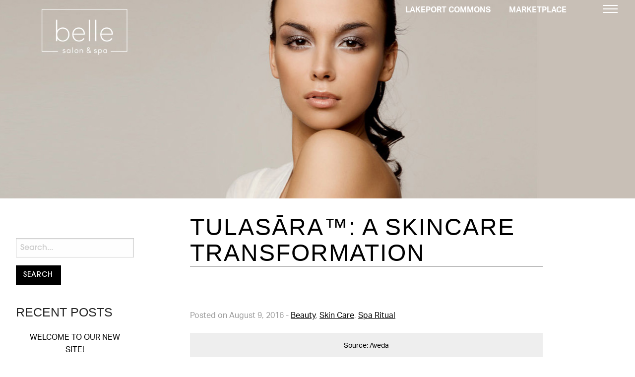

--- FILE ---
content_type: text/html; charset=UTF-8
request_url: https://bellesalonspa.com/2016/08/09/tulasara-skincare-transformation/
body_size: 13301
content:
<!doctype html>
<html class="no-js"  lang="en-US">

	<head>
		<meta charset="utf-8">
		<!-- Force IE to use the latest rendering engine available -->
		<meta http-equiv="X-UA-Compatible" content="IE=edge">
		
		<!-- Mobile Meta -->
		<meta name="viewport" content="width=device-width, initial-scale=1.0">
		<meta class="foundation-mq">
		
		<!-- see functions file -->
				<!-- <title> &raquo; Tulasāra™: a Skincare Transformation</title> -->

		<!-- If Site Icon isn't set in customizer -->
		
		<link rel="pingback" href="https://bellesalonspa.com/xmlrpc.php">

		<title>Tulasāra™: a Skincare Transformation - belle salon &amp; spa - Sioux City, IA</title>
	<style>img:is([sizes="auto" i], [sizes^="auto," i]) { contain-intrinsic-size: 3000px 1500px }</style>
	<meta name="description" content="Belle Salon and Spa, the best salon in Sioux City, IA is a full service Aveda salon. We provide the best salon and spa services in Sioux City, IA, including haircuts, custom Aveda color and more.">
<meta name="robots" content="index, follow, max-snippet:-1, max-image-preview:large, max-video-preview:-1">
<link rel="canonical" href="https://bellesalonspa.com/2016/08/09/tulasara-skincare-transformation/">
<meta property="og:url" content="https://bellesalonspa.com/2016/08/09/tulasara-skincare-transformation/">
<meta property="og:site_name" content="belle salon &amp; spa">
<meta property="og:locale" content="en_US">
<meta property="og:type" content="article">
<meta property="og:title" content="Tulasāra™: a Skincare Transformation - belle salon &amp; spa - Sioux City, IA">
<meta property="og:description" content="Belle Salon and Spa, the best salon in Sioux City, IA is a full service Aveda salon. We provide the best salon and spa services in Sioux City, IA, including haircuts, custom Aveda color and more.">
<meta property="og:image" content="https://bellesalonspa.com/wp-content/uploads/2020/12/og-belle.jpg">
<meta property="og:image:secure_url" content="https://bellesalonspa.com/wp-content/uploads/2020/12/og-belle.jpg">
<meta property="og:image:width" content="1200">
<meta property="og:image:height" content="630">
<meta property="fb:app_id" content="2554002221575087">
<meta name="twitter:card" content="summary">
<meta name="twitter:title" content="Tulasāra™: a Skincare Transformation - belle salon &amp; spa - Sioux City, IA">
<meta name="twitter:description" content="Belle Salon and Spa, the best salon in Sioux City, IA is a full service Aveda salon. We provide the best salon and spa services in Sioux City, IA, including haircuts, custom Aveda color and more.">
<link rel='dns-prefetch' href='//cdnjs.cloudflare.com' />
<link rel='dns-prefetch' href='//use.typekit.net' />
<link rel="alternate" type="application/rss+xml" title="belle salon &amp; spa &raquo; Feed" href="https://bellesalonspa.com/feed/" />
<link rel="alternate" type="application/rss+xml" title="belle salon &amp; spa &raquo; Comments Feed" href="https://bellesalonspa.com/comments/feed/" />
<link rel="alternate" type="application/rss+xml" title="belle salon &amp; spa &raquo; Tulasāra™: a Skincare Transformation Comments Feed" href="https://bellesalonspa.com/2016/08/09/tulasara-skincare-transformation/feed/" />
<link rel='stylesheet' id='sbi_styles-css' href='https://bellesalonspa.com/wp-content/plugins/instagram-feed-pro/css/sbi-styles.min.css?ver=6.3.21768793371' type='text/css' media='all' />
<link rel='stylesheet' id='wp-block-library-css' href='https://bellesalonspa.com/wp-includes/css/dist/block-library/style.min.css?ver=6.8.3' type='text/css' media='all' />
<style id='classic-theme-styles-inline-css' type='text/css'>
/*! This file is auto-generated */
.wp-block-button__link{color:#fff;background-color:#32373c;border-radius:9999px;box-shadow:none;text-decoration:none;padding:calc(.667em + 2px) calc(1.333em + 2px);font-size:1.125em}.wp-block-file__button{background:#32373c;color:#fff;text-decoration:none}
</style>
<style id='global-styles-inline-css' type='text/css'>
:root{--wp--preset--aspect-ratio--square: 1;--wp--preset--aspect-ratio--4-3: 4/3;--wp--preset--aspect-ratio--3-4: 3/4;--wp--preset--aspect-ratio--3-2: 3/2;--wp--preset--aspect-ratio--2-3: 2/3;--wp--preset--aspect-ratio--16-9: 16/9;--wp--preset--aspect-ratio--9-16: 9/16;--wp--preset--color--black: #000000;--wp--preset--color--cyan-bluish-gray: #abb8c3;--wp--preset--color--white: #ffffff;--wp--preset--color--pale-pink: #f78da7;--wp--preset--color--vivid-red: #cf2e2e;--wp--preset--color--luminous-vivid-orange: #ff6900;--wp--preset--color--luminous-vivid-amber: #fcb900;--wp--preset--color--light-green-cyan: #7bdcb5;--wp--preset--color--vivid-green-cyan: #00d084;--wp--preset--color--pale-cyan-blue: #8ed1fc;--wp--preset--color--vivid-cyan-blue: #0693e3;--wp--preset--color--vivid-purple: #9b51e0;--wp--preset--gradient--vivid-cyan-blue-to-vivid-purple: linear-gradient(135deg,rgba(6,147,227,1) 0%,rgb(155,81,224) 100%);--wp--preset--gradient--light-green-cyan-to-vivid-green-cyan: linear-gradient(135deg,rgb(122,220,180) 0%,rgb(0,208,130) 100%);--wp--preset--gradient--luminous-vivid-amber-to-luminous-vivid-orange: linear-gradient(135deg,rgba(252,185,0,1) 0%,rgba(255,105,0,1) 100%);--wp--preset--gradient--luminous-vivid-orange-to-vivid-red: linear-gradient(135deg,rgba(255,105,0,1) 0%,rgb(207,46,46) 100%);--wp--preset--gradient--very-light-gray-to-cyan-bluish-gray: linear-gradient(135deg,rgb(238,238,238) 0%,rgb(169,184,195) 100%);--wp--preset--gradient--cool-to-warm-spectrum: linear-gradient(135deg,rgb(74,234,220) 0%,rgb(151,120,209) 20%,rgb(207,42,186) 40%,rgb(238,44,130) 60%,rgb(251,105,98) 80%,rgb(254,248,76) 100%);--wp--preset--gradient--blush-light-purple: linear-gradient(135deg,rgb(255,206,236) 0%,rgb(152,150,240) 100%);--wp--preset--gradient--blush-bordeaux: linear-gradient(135deg,rgb(254,205,165) 0%,rgb(254,45,45) 50%,rgb(107,0,62) 100%);--wp--preset--gradient--luminous-dusk: linear-gradient(135deg,rgb(255,203,112) 0%,rgb(199,81,192) 50%,rgb(65,88,208) 100%);--wp--preset--gradient--pale-ocean: linear-gradient(135deg,rgb(255,245,203) 0%,rgb(182,227,212) 50%,rgb(51,167,181) 100%);--wp--preset--gradient--electric-grass: linear-gradient(135deg,rgb(202,248,128) 0%,rgb(113,206,126) 100%);--wp--preset--gradient--midnight: linear-gradient(135deg,rgb(2,3,129) 0%,rgb(40,116,252) 100%);--wp--preset--font-size--small: 13px;--wp--preset--font-size--medium: 20px;--wp--preset--font-size--large: 36px;--wp--preset--font-size--x-large: 42px;--wp--preset--spacing--20: 0.44rem;--wp--preset--spacing--30: 0.67rem;--wp--preset--spacing--40: 1rem;--wp--preset--spacing--50: 1.5rem;--wp--preset--spacing--60: 2.25rem;--wp--preset--spacing--70: 3.38rem;--wp--preset--spacing--80: 5.06rem;--wp--preset--shadow--natural: 6px 6px 9px rgba(0, 0, 0, 0.2);--wp--preset--shadow--deep: 12px 12px 50px rgba(0, 0, 0, 0.4);--wp--preset--shadow--sharp: 6px 6px 0px rgba(0, 0, 0, 0.2);--wp--preset--shadow--outlined: 6px 6px 0px -3px rgba(255, 255, 255, 1), 6px 6px rgba(0, 0, 0, 1);--wp--preset--shadow--crisp: 6px 6px 0px rgba(0, 0, 0, 1);}:where(.is-layout-flex){gap: 0.5em;}:where(.is-layout-grid){gap: 0.5em;}body .is-layout-flex{display: flex;}.is-layout-flex{flex-wrap: wrap;align-items: center;}.is-layout-flex > :is(*, div){margin: 0;}body .is-layout-grid{display: grid;}.is-layout-grid > :is(*, div){margin: 0;}:where(.wp-block-columns.is-layout-flex){gap: 2em;}:where(.wp-block-columns.is-layout-grid){gap: 2em;}:where(.wp-block-post-template.is-layout-flex){gap: 1.25em;}:where(.wp-block-post-template.is-layout-grid){gap: 1.25em;}.has-black-color{color: var(--wp--preset--color--black) !important;}.has-cyan-bluish-gray-color{color: var(--wp--preset--color--cyan-bluish-gray) !important;}.has-white-color{color: var(--wp--preset--color--white) !important;}.has-pale-pink-color{color: var(--wp--preset--color--pale-pink) !important;}.has-vivid-red-color{color: var(--wp--preset--color--vivid-red) !important;}.has-luminous-vivid-orange-color{color: var(--wp--preset--color--luminous-vivid-orange) !important;}.has-luminous-vivid-amber-color{color: var(--wp--preset--color--luminous-vivid-amber) !important;}.has-light-green-cyan-color{color: var(--wp--preset--color--light-green-cyan) !important;}.has-vivid-green-cyan-color{color: var(--wp--preset--color--vivid-green-cyan) !important;}.has-pale-cyan-blue-color{color: var(--wp--preset--color--pale-cyan-blue) !important;}.has-vivid-cyan-blue-color{color: var(--wp--preset--color--vivid-cyan-blue) !important;}.has-vivid-purple-color{color: var(--wp--preset--color--vivid-purple) !important;}.has-black-background-color{background-color: var(--wp--preset--color--black) !important;}.has-cyan-bluish-gray-background-color{background-color: var(--wp--preset--color--cyan-bluish-gray) !important;}.has-white-background-color{background-color: var(--wp--preset--color--white) !important;}.has-pale-pink-background-color{background-color: var(--wp--preset--color--pale-pink) !important;}.has-vivid-red-background-color{background-color: var(--wp--preset--color--vivid-red) !important;}.has-luminous-vivid-orange-background-color{background-color: var(--wp--preset--color--luminous-vivid-orange) !important;}.has-luminous-vivid-amber-background-color{background-color: var(--wp--preset--color--luminous-vivid-amber) !important;}.has-light-green-cyan-background-color{background-color: var(--wp--preset--color--light-green-cyan) !important;}.has-vivid-green-cyan-background-color{background-color: var(--wp--preset--color--vivid-green-cyan) !important;}.has-pale-cyan-blue-background-color{background-color: var(--wp--preset--color--pale-cyan-blue) !important;}.has-vivid-cyan-blue-background-color{background-color: var(--wp--preset--color--vivid-cyan-blue) !important;}.has-vivid-purple-background-color{background-color: var(--wp--preset--color--vivid-purple) !important;}.has-black-border-color{border-color: var(--wp--preset--color--black) !important;}.has-cyan-bluish-gray-border-color{border-color: var(--wp--preset--color--cyan-bluish-gray) !important;}.has-white-border-color{border-color: var(--wp--preset--color--white) !important;}.has-pale-pink-border-color{border-color: var(--wp--preset--color--pale-pink) !important;}.has-vivid-red-border-color{border-color: var(--wp--preset--color--vivid-red) !important;}.has-luminous-vivid-orange-border-color{border-color: var(--wp--preset--color--luminous-vivid-orange) !important;}.has-luminous-vivid-amber-border-color{border-color: var(--wp--preset--color--luminous-vivid-amber) !important;}.has-light-green-cyan-border-color{border-color: var(--wp--preset--color--light-green-cyan) !important;}.has-vivid-green-cyan-border-color{border-color: var(--wp--preset--color--vivid-green-cyan) !important;}.has-pale-cyan-blue-border-color{border-color: var(--wp--preset--color--pale-cyan-blue) !important;}.has-vivid-cyan-blue-border-color{border-color: var(--wp--preset--color--vivid-cyan-blue) !important;}.has-vivid-purple-border-color{border-color: var(--wp--preset--color--vivid-purple) !important;}.has-vivid-cyan-blue-to-vivid-purple-gradient-background{background: var(--wp--preset--gradient--vivid-cyan-blue-to-vivid-purple) !important;}.has-light-green-cyan-to-vivid-green-cyan-gradient-background{background: var(--wp--preset--gradient--light-green-cyan-to-vivid-green-cyan) !important;}.has-luminous-vivid-amber-to-luminous-vivid-orange-gradient-background{background: var(--wp--preset--gradient--luminous-vivid-amber-to-luminous-vivid-orange) !important;}.has-luminous-vivid-orange-to-vivid-red-gradient-background{background: var(--wp--preset--gradient--luminous-vivid-orange-to-vivid-red) !important;}.has-very-light-gray-to-cyan-bluish-gray-gradient-background{background: var(--wp--preset--gradient--very-light-gray-to-cyan-bluish-gray) !important;}.has-cool-to-warm-spectrum-gradient-background{background: var(--wp--preset--gradient--cool-to-warm-spectrum) !important;}.has-blush-light-purple-gradient-background{background: var(--wp--preset--gradient--blush-light-purple) !important;}.has-blush-bordeaux-gradient-background{background: var(--wp--preset--gradient--blush-bordeaux) !important;}.has-luminous-dusk-gradient-background{background: var(--wp--preset--gradient--luminous-dusk) !important;}.has-pale-ocean-gradient-background{background: var(--wp--preset--gradient--pale-ocean) !important;}.has-electric-grass-gradient-background{background: var(--wp--preset--gradient--electric-grass) !important;}.has-midnight-gradient-background{background: var(--wp--preset--gradient--midnight) !important;}.has-small-font-size{font-size: var(--wp--preset--font-size--small) !important;}.has-medium-font-size{font-size: var(--wp--preset--font-size--medium) !important;}.has-large-font-size{font-size: var(--wp--preset--font-size--large) !important;}.has-x-large-font-size{font-size: var(--wp--preset--font-size--x-large) !important;}
:where(.wp-block-post-template.is-layout-flex){gap: 1.25em;}:where(.wp-block-post-template.is-layout-grid){gap: 1.25em;}
:where(.wp-block-columns.is-layout-flex){gap: 2em;}:where(.wp-block-columns.is-layout-grid){gap: 2em;}
:root :where(.wp-block-pullquote){font-size: 1.5em;line-height: 1.6;}
</style>
<link rel='stylesheet' id='service-styles-css' href='https://bellesalonspa.com/wp-content/plugins/im-services/css/styles.css?ver=1.0' type='text/css' media='all' />
<link rel='stylesheet' id='imteam-css-css' href='https://bellesalonspa.com/wp-content/plugins/im-teampage/func/../assets/team.css?ver=6.8.3' type='text/css' media='all' />
<link rel='stylesheet' id='fancybox-css-css' href='https://bellesalonspa.com/wp-content/plugins/im-teampage/func/../assets/jquery.fancybox.min.css?ver=6.8.3' type='text/css' media='all' />
<link rel='stylesheet' id='parent-style-css' href='https://bellesalonspa.com/wp-content/themes/Imaginal-Master/assets/css/style.min.css?ver=6.8.3' type='text/css' media='all' />
<link rel='stylesheet' id='child-layout-css' href='https://bellesalonspa.com/wp-content/themes/Imaginal-Child-02/assets/css/style.min.css?ver=6.8.3' type='text/css' media='all' />
<link rel='stylesheet' id='child-style-css' href='https://bellesalonspa.com/wp-content/themes/Imaginal-Child-02/style.css?ver=1.01' type='text/css' media='all' />
<link rel='stylesheet' id='font-primary-css' href='https://use.typekit.net/rdv1iwe.css?ver=6.8.3' type='text/css' media='all' />
<link rel='stylesheet' id='font-h1h3-css' href='https://use.typekit.net/rdv1iwe.css?ver=6.8.3' type='text/css' media='all' />
<link rel='stylesheet' id='font-h2h4-css' href='https://use.typekit.net/rdv1iwe.css?ver=6.8.3' type='text/css' media='all' />
<link rel='stylesheet' id='theme-css-css' href='https://bellesalonspa.com/wp-content/themes/Imaginal-Master/assets/css/im-theme-styles.css' type='text/css' media='all' />
<link rel='stylesheet' id='wp-featherlight-css' href='https://bellesalonspa.com/wp-content/plugins/wp-featherlight/css/wp-featherlight.min.css?ver=1.3.4' type='text/css' media='all' />
<link rel='stylesheet' id='__EPYT__style-css' href='https://bellesalonspa.com/wp-content/plugins/youtube-embed-plus/styles/ytprefs.min.css?ver=14.2.4' type='text/css' media='all' />
<style id='__EPYT__style-inline-css' type='text/css'>

                .epyt-gallery-thumb {
                        width: 33.333%;
                }
                
</style>
<script type="text/javascript" src="https://bellesalonspa.com/wp-includes/js/jquery/jquery.min.js?ver=3.7.1" id="jquery-core-js"></script>
<script type="text/javascript" src="https://bellesalonspa.com/wp-includes/js/jquery/jquery-migrate.min.js?ver=3.4.1" id="jquery-migrate-js"></script>
<script type="text/javascript" id="__ytprefs__-js-extra">
/* <![CDATA[ */
var _EPYT_ = {"ajaxurl":"https:\/\/bellesalonspa.com\/wp-admin\/admin-ajax.php","security":"54aad22418","gallery_scrolloffset":"20","eppathtoscripts":"https:\/\/bellesalonspa.com\/wp-content\/plugins\/youtube-embed-plus\/scripts\/","eppath":"https:\/\/bellesalonspa.com\/wp-content\/plugins\/youtube-embed-plus\/","epresponsiveselector":"[\"iframe.__youtube_prefs__\",\"iframe[src*='youtube.com']\",\"iframe[src*='youtube-nocookie.com']\",\"iframe[data-ep-src*='youtube.com']\",\"iframe[data-ep-src*='youtube-nocookie.com']\",\"iframe[data-ep-gallerysrc*='youtube.com']\"]","epdovol":"1","version":"14.2.4","evselector":"iframe.__youtube_prefs__[src], iframe[src*=\"youtube.com\/embed\/\"], iframe[src*=\"youtube-nocookie.com\/embed\/\"]","ajax_compat":"","maxres_facade":"eager","ytapi_load":"light","pause_others":"","stopMobileBuffer":"1","facade_mode":"","not_live_on_channel":""};
/* ]]> */
</script>
<script type="text/javascript" src="https://bellesalonspa.com/wp-content/plugins/youtube-embed-plus/scripts/ytprefs.min.js?ver=14.2.4" id="__ytprefs__-js"></script>
<link rel="https://api.w.org/" href="https://bellesalonspa.com/wp-json/" /><link rel="alternate" title="JSON" type="application/json" href="https://bellesalonspa.com/wp-json/wp/v2/posts/3582" /><link rel='shortlink' href='https://bellesalonspa.com/?p=3582' />
<link rel="alternate" title="oEmbed (JSON)" type="application/json+oembed" href="https://bellesalonspa.com/wp-json/oembed/1.0/embed?url=https%3A%2F%2Fbellesalonspa.com%2F2016%2F08%2F09%2Ftulasara-skincare-transformation%2F" />
<link rel="alternate" title="oEmbed (XML)" type="text/xml+oembed" href="https://bellesalonspa.com/wp-json/oembed/1.0/embed?url=https%3A%2F%2Fbellesalonspa.com%2F2016%2F08%2F09%2Ftulasara-skincare-transformation%2F&#038;format=xml" />
<!-- This website uses the Ultimate Social Comments plugin v1.4.8 - https://wordpress.org/plugins/ultimate-facebook-comments/ -->
<meta property="fb:app_id" content="2554002221575087"/>
<style type="text/css">.fb-comments, .fb-comments span, .fb-comments span iframe[style] { min-width:100% !important; width:100% !important }</style>
<link rel="icon" href="https://bellesalonspa.com/wp-content/uploads/2020/10/cropped-favicon-32x32.png" sizes="32x32" />
<link rel="icon" href="https://bellesalonspa.com/wp-content/uploads/2020/10/cropped-favicon-192x192.png" sizes="192x192" />
<link rel="apple-touch-icon" href="https://bellesalonspa.com/wp-content/uploads/2020/10/cropped-favicon-180x180.png" />
<meta name="msapplication-TileImage" content="https://bellesalonspa.com/wp-content/uploads/2020/10/cropped-favicon-270x270.png" />

		<!-- FontAwesome -->
		<link href="https://maxcdn.bootstrapcdn.com/font-awesome/4.7.0/css/font-awesome.min.css" rel="stylesheet" integrity="sha384-wvfXpqpZZVQGK6TAh5PVlGOfQNHSoD2xbE+QkPxCAFlNEevoEH3Sl0sibVcOQVnN" crossorigin="anonymous">
       
		<!--custom css from ACF-->
       				<style></style>
				
		<!-- Global site tag (gtag.js) - Google Analytics -->
		<script async src="https://www.googletagmanager.com/gtag/js?id=UA-69073732-1"></script>
		<script>
			window.dataLayer = window.dataLayer || [];
			function gtag(){dataLayer.push(arguments);}
			gtag('js', new Date());

			gtag('config', 'UA-69073732-1');
		</script>
<link rel="stylesheet" href="https://use.typekit.net/tic5yfk.css">
	</head>

	<body data-rsssl=1 class="wp-singular post-template-default single single-post postid-3582 single-format-standard wp-theme-Imaginal-Master wp-child-theme-Imaginal-Child-02 wp-featherlight-captions">

		<div class="off-canvas-wrapper">
			<div class="off-canvas position-right" id="off-canvas" data-off-canvas data-position="right">
	<ul id="menu-primary-nav" class="vertical menu" data-accordion-menu><li id="menu-item-1528" class="menu-item menu-item-type-custom menu-item-object-custom menu-item-has-children menu-item-1528"><a href="https://bellesalonspa.com/locations/lakeport-commons/" title="Lakeport Commons  Location of Belle Salon &#038; Spa in Sioux City, IA">Lakeport Commons</a>
<ul class="vertical menu">
	<li id="menu-item-1241" class="menu-item menu-item-type-custom menu-item-object-custom menu-item-1241"><a href="https://bellesalonspa.com/locations/lakeport-commons/" title="Lakeport Commons Location of Belle Salon &#038; Spa in Sioux City, IA">Location</a></li>
	<li id="menu-item-1177" class="menu-item menu-item-type-post_type menu-item-object-page menu-item-1177"><a href="https://bellesalonspa.com/lakeport-commons/reviews/" title="Lakeport Commons Reviews  of Belle Salon &#038; Spa in Sioux City, IA			">Reviews</a></li>
	<li id="menu-item-1176" class="menu-item menu-item-type-post_type menu-item-object-page menu-item-1176"><a href="https://bellesalonspa.com/lakeport-commons/meet-the-team/" title="Lakeport Commons Meet the Team at Belle Salon &#038; Spa in Sioux City, IA">Meet the Team</a></li>
</ul>
</li>
<li id="menu-item-1529" class="menu-item menu-item-type-custom menu-item-object-custom menu-item-has-children menu-item-1529"><a href="https://bellesalonspa.com/locations/marketplace/" title="Marketplace Location of Belle Salon &#038; Spa in Sioux City, IA">Marketplace</a>
<ul class="vertical menu">
	<li id="menu-item-1247" class="menu-item menu-item-type-custom menu-item-object-custom menu-item-1247"><a href="https://bellesalonspa.com/locations/marketplace/" title="Marketplace Location of Belle Salon &#038; Spa in Sioux City, IA">Location</a></li>
	<li id="menu-item-1244" class="menu-item menu-item-type-post_type menu-item-object-page menu-item-1244"><a href="https://bellesalonspa.com/marketplace/reviews/" title="Marketplace Reviews of Belle Salon &#038; Spa in Sioux City, IA">Reviews</a></li>
	<li id="menu-item-1245" class="menu-item menu-item-type-post_type menu-item-object-page menu-item-1245"><a href="https://bellesalonspa.com/marketplace/meet-the-team/" title="Marketplace Meet the Team at Belle Salon &#038; Spa in Sioux City, IA">Meet the Team</a></li>
</ul>
</li>
<li id="menu-item-1180" class="hide-nav menu-item menu-item-type-post_type menu-item-object-page menu-item-has-children menu-item-1180"><a href="https://bellesalonspa.com/services/salon/" title="Services at Belle Salon &#038; Spa in Sioux City, IA	">Services</a>
<ul class="vertical menu">
	<li id="menu-item-4389" class="menu-item menu-item-type-post_type menu-item-object-page menu-item-4389"><a href="https://bellesalonspa.com/services/salon/" title="Salon at Belle Salon &#038; Spa in Sioux City, IA">Salon</a></li>
	<li id="menu-item-4387" class="menu-item menu-item-type-post_type menu-item-object-page menu-item-4387"><a href="https://bellesalonspa.com/services/spa/" title="Spa at Belle Salon &#038; Spa in Sioux City, IA">Spa</a></li>
</ul>
</li>
<li id="menu-item-1269" class="hide-nav menu-item menu-item-type-post_type menu-item-object-page menu-item-has-children menu-item-1269"><a href="https://bellesalonspa.com/about/our-story/" title="About Belle Salon &#038; Spa in Sioux City, IA">About</a>
<ul class="vertical menu">
	<li id="menu-item-1273" class="hide-nav menu-item menu-item-type-post_type menu-item-object-page menu-item-1273"><a href="https://bellesalonspa.com/about/our-story/" title="Our Story at Belle Salon &#038; Spa in Sioux City, IA">Our Story</a></li>
	<li id="menu-item-1272" class="hide-nav menu-item menu-item-type-post_type menu-item-object-page menu-item-1272"><a href="https://bellesalonspa.com/about/special-offers/" title="Special Offers at Belle Salon &#038; Spa in Sioux City, IA">Special Offers</a></li>
	<li id="menu-item-1270" class="hide-nav menu-item menu-item-type-post_type menu-item-object-page menu-item-1270"><a href="https://bellesalonspa.com/about/our-work/" title="Our Work at Belle Salon &#038; Spa in Sioux City, IA">Our Work</a></li>
	<li id="menu-item-1271" class="hide-nav menu-item menu-item-type-post_type menu-item-object-page menu-item-1271"><a href="https://bellesalonspa.com/about/careers/" title="Careers  at Belle Salon &#038; Spa in Sioux City, IA">Careers</a></li>
	<li id="menu-item-1274" class="hide-nav menu-item menu-item-type-post_type menu-item-object-page current_page_parent menu-item-1274"><a href="https://bellesalonspa.com/about/blog/" title="Blog at Belle Salon &#038; Spa in Sioux City, IA">Blog</a></li>
</ul>
</li>
<li id="menu-item-1248" class="hide-nav menu-item menu-item-type-post_type menu-item-object-page menu-item-1248"><a href="https://bellesalonspa.com/gift-cards/" title="Gift Cards at Belle Salon &#038; Spa in Sioux City, IA">Gift Cards</a></li>
<li id="menu-item-1175" class="hide-nav menu-item menu-item-type-post_type menu-item-object-page menu-item-1175"><a href="https://bellesalonspa.com/contact/" title="Contact Belle Salon &#038; Spa in Sioux City, IA					">Contact Us</a></li>
<li id="menu-item-4486" class="hide-nav menu-item menu-item-type-post_type menu-item-object-page menu-item-4486"><a href="https://bellesalonspa.com/appointments/" title="Appointments at Belle Salon &#038; Spa in Sioux City, IA">Request an Appointment</a></li>
</ul></div>			<div class="off-canvas-content" data-off-canvas-content>

								<header class="header" role="banner">
					<!-- By default, this menu will use off-canvas for small
	 and a topbar for medium-up -->

<div class="top-bar" id="top-bar-menu">
	<div class="row fluid">
		<div id="logo" class="small-10 medium-4 columns text-left">
			<a href="https://bellesalonspa.com">
										<img class="logo" src="https://bellesalonspa.com/wp-content/uploads/2020/10/belle-logo-white.png" alt="belle salon &amp; spa - Sioux City, IA"  /> 
							</a>
		</div>
		<div id="navigation" class="show-for-large medium-7 columns ">
			<ul id="menu-primary-nav-1" class="vertical medium-horizontal menu" data-responsive-menu="accordion medium-dropdown"><li class="menu-item menu-item-type-custom menu-item-object-custom menu-item-has-children menu-item-1528"><a href="https://bellesalonspa.com/locations/lakeport-commons/" title="Lakeport Commons  Location of Belle Salon &#038; Spa in Sioux City, IA">Lakeport Commons</a>
<ul class="menu">
	<li class="menu-item menu-item-type-custom menu-item-object-custom menu-item-1241"><a href="https://bellesalonspa.com/locations/lakeport-commons/" title="Lakeport Commons Location of Belle Salon &#038; Spa in Sioux City, IA">Location</a></li>
	<li class="menu-item menu-item-type-post_type menu-item-object-page menu-item-1177"><a href="https://bellesalonspa.com/lakeport-commons/reviews/" title="Lakeport Commons Reviews  of Belle Salon &#038; Spa in Sioux City, IA			">Reviews</a></li>
	<li class="menu-item menu-item-type-post_type menu-item-object-page menu-item-1176"><a href="https://bellesalonspa.com/lakeport-commons/meet-the-team/" title="Lakeport Commons Meet the Team at Belle Salon &#038; Spa in Sioux City, IA">Meet the Team</a></li>
</ul>
</li>
<li class="menu-item menu-item-type-custom menu-item-object-custom menu-item-has-children menu-item-1529"><a href="https://bellesalonspa.com/locations/marketplace/" title="Marketplace Location of Belle Salon &#038; Spa in Sioux City, IA">Marketplace</a>
<ul class="menu">
	<li class="menu-item menu-item-type-custom menu-item-object-custom menu-item-1247"><a href="https://bellesalonspa.com/locations/marketplace/" title="Marketplace Location of Belle Salon &#038; Spa in Sioux City, IA">Location</a></li>
	<li class="menu-item menu-item-type-post_type menu-item-object-page menu-item-1244"><a href="https://bellesalonspa.com/marketplace/reviews/" title="Marketplace Reviews of Belle Salon &#038; Spa in Sioux City, IA">Reviews</a></li>
	<li class="menu-item menu-item-type-post_type menu-item-object-page menu-item-1245"><a href="https://bellesalonspa.com/marketplace/meet-the-team/" title="Marketplace Meet the Team at Belle Salon &#038; Spa in Sioux City, IA">Meet the Team</a></li>
</ul>
</li>
<li class="hide-nav menu-item menu-item-type-post_type menu-item-object-page menu-item-has-children menu-item-1180"><a href="https://bellesalonspa.com/services/salon/" title="Services at Belle Salon &#038; Spa in Sioux City, IA	">Services</a>
<ul class="menu">
	<li class="menu-item menu-item-type-post_type menu-item-object-page menu-item-4389"><a href="https://bellesalonspa.com/services/salon/" title="Salon at Belle Salon &#038; Spa in Sioux City, IA">Salon</a></li>
	<li class="menu-item menu-item-type-post_type menu-item-object-page menu-item-4387"><a href="https://bellesalonspa.com/services/spa/" title="Spa at Belle Salon &#038; Spa in Sioux City, IA">Spa</a></li>
</ul>
</li>
<li class="hide-nav menu-item menu-item-type-post_type menu-item-object-page menu-item-has-children menu-item-1269"><a href="https://bellesalonspa.com/about/our-story/" title="About Belle Salon &#038; Spa in Sioux City, IA">About</a>
<ul class="menu">
	<li class="hide-nav menu-item menu-item-type-post_type menu-item-object-page menu-item-1273"><a href="https://bellesalonspa.com/about/our-story/" title="Our Story at Belle Salon &#038; Spa in Sioux City, IA">Our Story</a></li>
	<li class="hide-nav menu-item menu-item-type-post_type menu-item-object-page menu-item-1272"><a href="https://bellesalonspa.com/about/special-offers/" title="Special Offers at Belle Salon &#038; Spa in Sioux City, IA">Special Offers</a></li>
	<li class="hide-nav menu-item menu-item-type-post_type menu-item-object-page menu-item-1270"><a href="https://bellesalonspa.com/about/our-work/" title="Our Work at Belle Salon &#038; Spa in Sioux City, IA">Our Work</a></li>
	<li class="hide-nav menu-item menu-item-type-post_type menu-item-object-page menu-item-1271"><a href="https://bellesalonspa.com/about/careers/" title="Careers  at Belle Salon &#038; Spa in Sioux City, IA">Careers</a></li>
	<li class="hide-nav menu-item menu-item-type-post_type menu-item-object-page current_page_parent menu-item-1274"><a href="https://bellesalonspa.com/about/blog/" title="Blog at Belle Salon &#038; Spa in Sioux City, IA">Blog</a></li>
</ul>
</li>
<li class="hide-nav menu-item menu-item-type-post_type menu-item-object-page menu-item-1248"><a href="https://bellesalonspa.com/gift-cards/" title="Gift Cards at Belle Salon &#038; Spa in Sioux City, IA">Gift Cards</a></li>
<li class="hide-nav menu-item menu-item-type-post_type menu-item-object-page menu-item-1175"><a href="https://bellesalonspa.com/contact/" title="Contact Belle Salon &#038; Spa in Sioux City, IA					">Contact Us</a></li>
<li class="hide-nav menu-item menu-item-type-post_type menu-item-object-page menu-item-4486"><a href="https://bellesalonspa.com/appointments/" title="Appointments at Belle Salon &#038; Spa in Sioux City, IA">Request an Appointment</a></li>
</ul>		</div>
		<div id="menuicon" class="small-1 columns">
			<ul class="menu">
				<li><button class="menu-icon" type="button" data-toggle="off-canvas"></button></li>
				<!--<li><a data-toggle="off-canvas">Menu</a></li>-->
			</ul>
		</div>
	</div>
</div>
					
					
					<div id="headerimage" class="" style="background-image:url('https://imaginalhosting.com/wp-themes/images/img/aveda//');">
											</div>
									</header>



					
<div id="morelinks">
	<div class="row">
		<div class="small-12 columns text-right">
								</div>
	</div>
</div>			
<div id="content">

	<div id="inner-content" class="row fluid" data-equalizer data-equalize-on="large">

		
<div id="sidebar" class="sidebar large-3 medium-12 columns blog-sidebar" role="complementary" data-equalizer-watch>

	<div class="opensub hide-for-large">Menu <i class="fa fa-angle-down" aria-hidden="true"></i></div>
	<div id="sidenav">
<div id="search-3" class="widget widget_search"><form role="search" method="get" class="search-form" action="https://bellesalonspa.com/">
	<label>
		<span class="screen-reader-text">Search for:</span>
		<input type="search" class="search-field" placeholder="Search..." value="" name="s" title="Search for:" />
	</label>
	<input type="submit" class="search-submit button" value="Search" />
</form></div>
		<div id="recent-posts-3" class="widget widget_recent_entries">
		<h4 class="widgettitle">Recent Posts</h4>
		<ul>
											<li>
					<a href="https://bellesalonspa.com/2020/12/15/welcome-to-our-new-site/">WELCOME TO OUR NEW SITE!</a>
									</li>
											<li>
					<a href="https://bellesalonspa.com/2018/02/02/hair-color-trends-were-obsessed-with/">Hair Color Trends We’re Obsessed With</a>
									</li>
											<li>
					<a href="https://bellesalonspa.com/2018/01/16/invati-advanced-delivers-even-thicker-fuller-hair/">Invati Advanced Delivers Even Thicker, Fuller Hair</a>
									</li>
											<li>
					<a href="https://bellesalonspa.com/2017/12/18/holiday-guide-perfect-aveda-gift/">The Holiday Guide To The Perfect Aveda Gift</a>
									</li>
											<li>
					<a href="https://bellesalonspa.com/2017/11/13/quickie-ways-to-step-up-your-hair-game/">Quickie Ways to Step Up Your Hair Game</a>
									</li>
					</ul>

		</div><div id="archives-3" class="widget widget_archive"><h4 class="widgettitle">Archives</h4>
			<ul>
					<li><a href='https://bellesalonspa.com/2020/12/'>December 2020</a></li>
	<li><a href='https://bellesalonspa.com/2018/02/'>February 2018</a></li>
	<li><a href='https://bellesalonspa.com/2018/01/'>January 2018</a></li>
	<li><a href='https://bellesalonspa.com/2017/12/'>December 2017</a></li>
	<li><a href='https://bellesalonspa.com/2017/11/'>November 2017</a></li>
	<li><a href='https://bellesalonspa.com/2017/10/'>October 2017</a></li>
	<li><a href='https://bellesalonspa.com/2017/09/'>September 2017</a></li>
	<li><a href='https://bellesalonspa.com/2017/08/'>August 2017</a></li>
	<li><a href='https://bellesalonspa.com/2017/07/'>July 2017</a></li>
	<li><a href='https://bellesalonspa.com/2017/06/'>June 2017</a></li>
	<li><a href='https://bellesalonspa.com/2017/05/'>May 2017</a></li>
	<li><a href='https://bellesalonspa.com/2017/04/'>April 2017</a></li>
	<li><a href='https://bellesalonspa.com/2017/03/'>March 2017</a></li>
	<li><a href='https://bellesalonspa.com/2017/02/'>February 2017</a></li>
	<li><a href='https://bellesalonspa.com/2017/01/'>January 2017</a></li>
	<li><a href='https://bellesalonspa.com/2016/12/'>December 2016</a></li>
	<li><a href='https://bellesalonspa.com/2016/11/'>November 2016</a></li>
	<li><a href='https://bellesalonspa.com/2016/10/'>October 2016</a></li>
	<li><a href='https://bellesalonspa.com/2016/09/'>September 2016</a></li>
	<li><a href='https://bellesalonspa.com/2016/08/'>August 2016</a></li>
	<li><a href='https://bellesalonspa.com/2016/07/'>July 2016</a></li>
	<li><a href='https://bellesalonspa.com/2016/06/'>June 2016</a></li>
	<li><a href='https://bellesalonspa.com/2016/05/'>May 2016</a></li>
	<li><a href='https://bellesalonspa.com/2016/04/'>April 2016</a></li>
	<li><a href='https://bellesalonspa.com/2016/03/'>March 2016</a></li>
	<li><a href='https://bellesalonspa.com/2016/02/'>February 2016</a></li>
	<li><a href='https://bellesalonspa.com/2016/01/'>January 2016</a></li>
	<li><a href='https://bellesalonspa.com/2015/12/'>December 2015</a></li>
	<li><a href='https://bellesalonspa.com/2015/11/'>November 2015</a></li>
	<li><a href='https://bellesalonspa.com/2015/10/'>October 2015</a></li>
	<li><a href='https://bellesalonspa.com/2015/09/'>September 2015</a></li>
	<li><a href='https://bellesalonspa.com/2015/08/'>August 2015</a></li>
	<li><a href='https://bellesalonspa.com/2015/07/'>July 2015</a></li>
	<li><a href='https://bellesalonspa.com/2015/06/'>June 2015</a></li>
	<li><a href='https://bellesalonspa.com/2015/05/'>May 2015</a></li>
	<li><a href='https://bellesalonspa.com/2015/04/'>April 2015</a></li>
	<li><a href='https://bellesalonspa.com/2015/03/'>March 2015</a></li>
	<li><a href='https://bellesalonspa.com/2015/02/'>February 2015</a></li>
	<li><a href='https://bellesalonspa.com/2015/01/'>January 2015</a></li>
	<li><a href='https://bellesalonspa.com/2014/12/'>December 2014</a></li>
	<li><a href='https://bellesalonspa.com/2014/11/'>November 2014</a></li>
	<li><a href='https://bellesalonspa.com/2014/10/'>October 2014</a></li>
	<li><a href='https://bellesalonspa.com/2014/09/'>September 2014</a></li>
	<li><a href='https://bellesalonspa.com/2014/08/'>August 2014</a></li>
	<li><a href='https://bellesalonspa.com/2014/07/'>July 2014</a></li>
	<li><a href='https://bellesalonspa.com/2014/06/'>June 2014</a></li>
	<li><a href='https://bellesalonspa.com/2014/05/'>May 2014</a></li>
	<li><a href='https://bellesalonspa.com/2014/03/'>March 2014</a></li>
	<li><a href='https://bellesalonspa.com/2014/02/'>February 2014</a></li>
	<li><a href='https://bellesalonspa.com/2014/01/'>January 2014</a></li>
	<li><a href='https://bellesalonspa.com/2013/12/'>December 2013</a></li>
	<li><a href='https://bellesalonspa.com/2013/11/'>November 2013</a></li>
	<li><a href='https://bellesalonspa.com/2013/06/'>June 2013</a></li>
	<li><a href='https://bellesalonspa.com/2013/02/'>February 2013</a></li>
	<li><a href='https://bellesalonspa.com/2013/01/'>January 2013</a></li>
	<li><a href='https://bellesalonspa.com/2012/09/'>September 2012</a></li>
			</ul>

			</div><div id="categories-3" class="widget widget_categories"><h4 class="widgettitle">Categories</h4>
			<ul>
					<li class="cat-item cat-item-34"><a href="https://bellesalonspa.com/category/art-of-nature-makeup-collection/">Art of Nature Makeup Collection</a>
</li>
	<li class="cat-item cat-item-13"><a href="https://bellesalonspa.com/category/aveda/">Aveda</a>
</li>
	<li class="cat-item cat-item-28"><a href="https://bellesalonspa.com/category/be-curly/">Be Curly</a>
</li>
	<li class="cat-item cat-item-23"><a href="https://bellesalonspa.com/category/beauty/">Beauty</a>
</li>
	<li class="cat-item cat-item-17"><a href="https://bellesalonspa.com/category/belle-touche/">Belle Salon &amp; Spa</a>
</li>
	<li class="cat-item cat-item-31"><a href="https://bellesalonspa.com/category/blog/">blog</a>
</li>
	<li class="cat-item cat-item-24"><a href="https://bellesalonspa.com/category/color/">Color</a>
</li>
	<li class="cat-item cat-item-25"><a href="https://bellesalonspa.com/category/color-melting/">Color Melting</a>
</li>
	<li class="cat-item cat-item-26"><a href="https://bellesalonspa.com/category/education/">education</a>
</li>
	<li class="cat-item cat-item-171"><a href="https://bellesalonspa.com/category/events/">Events</a>
</li>
	<li class="cat-item cat-item-40"><a href="https://bellesalonspa.com/category/facials/">Facials</a>
</li>
	<li class="cat-item cat-item-32"><a href="https://bellesalonspa.com/category/flattering-makeup/">Flattering Makeup</a>
</li>
	<li class="cat-item cat-item-11"><a href="https://bellesalonspa.com/category/hair/">Hair</a>
</li>
	<li class="cat-item cat-item-16"><a href="https://bellesalonspa.com/category/hair-style-ideas/">Hair Style Ideas</a>
</li>
	<li class="cat-item cat-item-15"><a href="https://bellesalonspa.com/category/hairstyle-tips/">Hairstyle Tips</a>
</li>
	<li class="cat-item cat-item-33"><a href="https://bellesalonspa.com/category/holiday/">Holiday</a>
</li>
	<li class="cat-item cat-item-12"><a href="https://bellesalonspa.com/category/invati/">Invati</a>
</li>
	<li class="cat-item cat-item-36"><a href="https://bellesalonspa.com/category/makeup/">Makeup</a>
</li>
	<li class="cat-item cat-item-18"><a href="https://bellesalonspa.com/category/manicures/">Manicures</a>
</li>
	<li class="cat-item cat-item-71"><a href="https://bellesalonspa.com/category/massage/">Massage</a>
</li>
	<li class="cat-item cat-item-19"><a href="https://bellesalonspa.com/category/opi/">OPI</a>
</li>
	<li class="cat-item cat-item-20"><a href="https://bellesalonspa.com/category/opi-collections/">OPI Collections</a>
</li>
	<li class="cat-item cat-item-14"><a href="https://bellesalonspa.com/category/passion-flower-collection/">Passion Flower collection</a>
</li>
	<li class="cat-item cat-item-21"><a href="https://bellesalonspa.com/category/pedicures/">Pedicures</a>
</li>
	<li class="cat-item cat-item-173"><a href="https://bellesalonspa.com/category/product/">Product</a>
</li>
	<li class="cat-item cat-item-37"><a href="https://bellesalonspa.com/category/skin-care/">Skin Care</a>
</li>
	<li class="cat-item cat-item-61"><a href="https://bellesalonspa.com/category/spa-ritual/">Spa Ritual</a>
</li>
	<li class="cat-item cat-item-52"><a href="https://bellesalonspa.com/category/special-events/">Special events</a>
</li>
	<li class="cat-item cat-item-66"><a href="https://bellesalonspa.com/category/straight-hair/">Straight hair</a>
</li>
	<li class="cat-item cat-item-22"><a href="https://bellesalonspa.com/category/stylists/">Stylists</a>
</li>
	<li class="cat-item cat-item-172"><a href="https://bellesalonspa.com/category/trends/">Trends</a>
</li>
	<li class="cat-item cat-item-1"><a href="https://bellesalonspa.com/category/uncategorized/">Uncategorized</a>
</li>
			</ul>

			</div></div>


</div>
		<main id="main" class="large-8 medium-12 columns end" role="main" data-equalizer-watch>
		
		    		
		    	<article id="post-3582" class="single-post post-3582 post type-post status-publish format-standard has-post-thumbnail hentry category-beauty category-skin-care category-spa-ritual tag-aveda-2 tag-ayurveda tag-concentrate tag-dry-brush tag-facial tag-facial-oil tag-oleation tag-salon tag-serums tag-sioux-city tag-skin tag-skincare tag-spa tag-tulasara" role="article" itemscope itemtype="http://schema.org/BlogPosting">
						
	<header class="article-header">	
		<h1 class="entry-title single-title" itemprop="headline">Tulasāra™: a Skincare Transformation</h1>
		<p class="byline">
	Posted on August 9, 2016<!-- by  --> - <a href="https://bellesalonspa.com/category/beauty/" rel="category tag">Beauty</a>, <a href="https://bellesalonspa.com/category/skin-care/" rel="category tag">Skin Care</a>, <a href="https://bellesalonspa.com/category/spa-ritual/" rel="category tag">Spa Ritual</a></p>			    </header> <!-- end article header -->
					
    <section class="entry-content" itemprop="articleBody">
		<div class="wp-caption">
<p class="wp-caption-text">Source: Aveda</p>
</div>
<p>Aveda is transforming how we take care of your skin. We’ve just launched the Tulasāra line, which we’re so excited to introduce. It’s all about high-performance meeting high touch, it’s wildly different—and it’s effective.</p>
<p>The name Tulasāra means “moving toward balance” in Sanskrit and is a family of advanced performance skin care and facials that helps accelerate skin’s natural ability to restore itself.</p>
<p>This is skin care like you’ve never seen before. For at-home use, there’s a brush, new amazing oils and a facial massage ritual, which combined promote circulation, radiance and beautiful, beautiful balance.</p>
<div id="attachment_3591" style="width: 510px" class="wp-caption alignnone"><img fetchpriority="high" decoding="async" aria-describedby="caption-attachment-3591" class="wp-image-3591 size-full" src="https://bellesalonspa.com/wp-content/uploads/2016/08/Screen-Shot-2016-08-09-at-2.49.10-PM-e1470772692565.png" alt="Source: Aveda" width="500" height="668" /><p id="caption-attachment-3591" class="wp-caption-text">Source: Aveda</p></div>
<p>Here’s how it works.</p>
<p><strong>Part 1: The Home Care Ritual</strong></p>
<p>The Tulasāra™ Radiant Awakening Ritual is a daily, two-step skin care ritual of gently dry-brushing the face, neck and décolleté, followed by self-massage to help promote microcirculation and immediately leave skin looking more radiant.</p>
<p>(Dry skin brushing is rooted in Ayurvedic tradition and known to help release toxins and dead skin cells, stimulate the lymphatic system and improve microcirculation).</p>
<p>You’ll only need 2 tools:</p>
<p><strong>The Brush</strong></p>
<p>There’s the cute, oval-shaped brush, which you rub in circles to exfoliate and promote smooth, refined skin. (Don’t worry, it comes with directions.)</p>
<p>The bristles are ultra-soft (they’re made out of nylon) and it fits perfectly in the palm of the hand. As you dry brush, it glides over the skin, with optimal access to all the curves of the face.</p>
<div id="attachment_3586" style="width: 610px" class="wp-caption alignnone"><img decoding="async" aria-describedby="caption-attachment-3586" class="wp-image-3586" src="https://bellesalonspa.com/wp-content/uploads/2016/08/TC16_2007_r3_crop-768x1024.jpg" alt="Source: Aveda" width="600" height="800" /><p id="caption-attachment-3586" class="wp-caption-text">Source: Aveda</p></div>
<p><strong>The Oil</strong></p>
<p>The Tulasāra™ Radiant Oleation Oil is a 100% naturally derived blend of six plant oils, including certified organic rose, jasmine and geranium, that help nourish the skin and restore skin radiance. You can just imagine how heavenly it smells.</p>
<p>The oil is massaged in and soaks into the skin for immediate results. (again, directions are supplied, but you can’t really do it wrong)</p>
<div id="attachment_3589" style="width: 610px" class="wp-caption alignnone"><img decoding="async" aria-describedby="caption-attachment-3589" class="wp-image-3589" src="https://bellesalonspa.com/wp-content/uploads/2016/08/Screen-Shot-2016-08-09-at-2.48.46-PM-225x300.png" alt="Source: Aveda" width="600" height="799" /><p id="caption-attachment-3589" class="wp-caption-text">Source: Aveda</p></div>
<p>&nbsp;</p>
<p><strong>The Results<br />
</strong>94% of women in trials reported skin immediately felt smooth, refined and nourished, and 85% reported skin immediately looked more radiant.</p>
<p>The relaxation properties are a nice perk, too.</p>
<p>&nbsp;</p>
<p><strong>The Serums— for improved results</strong></p>
<p>You can also add a Tulasāra™ Concentrate to the mix, for more dramatic results. These serums help accelerate the skin’s natural ability to restore and rehydrate itself. They are available in three targeted formulas—Firm, Bright and Calm. (We can help you choose the one that’s best for your skin).</p>
<div id="attachment_3590" style="width: 610px" class="wp-caption alignnone"><img loading="lazy" decoding="async" aria-describedby="caption-attachment-3590" class="wp-image-3590" src="https://bellesalonspa.com/wp-content/uploads/2016/08/Screen-Shot-2016-08-09-at-2.48.58-PM-224x300.png" alt="Source: Aveda" width="600" height="804" /><p id="caption-attachment-3590" class="wp-caption-text">Source: Aveda</p></div>
<p>&nbsp;</p>
<p><strong>Part 2: The Facials</strong></p>
<p>And then, there are the Facials, only available in-spa with the Aveda Tulasāra™ ™ professional grade products. Whatever your skin concern- skin that’s Dry, Sensitive, Oily, Acne-prone, or needing Exfoliation, there’s a Tulasāra™ facial for you.</p>
<p>These high-performance, customized facials deliver immediate, visible results in just one treatment. (Think of it like the ritual you can perform at home, but the much more advanced version.)</p>
<p>The esthetician follows Aveda’s signature facial design system, which is all about treatment customization, allowing them to spend the most time using the technique that will achieve the most results for your skin type.</p>
<p style="text-align: center;">. . . . . . . . . . . . . . . . . . . . . . . . . . . . . . . . . . . . . . . . . . . . . . . . . . . .</p>
<p>We’re proud of the approach taken with this line. Aveda is uniting ancient Ayurvedic wisdom with the latest clinical research in skin care, filling a void in the skin care industry.</p>
<p>&nbsp;</p>
<div id="ufc-comments" class="ufc-comments ufc-comments-area" style="width:100%;"><div id="ufc-button-div" style="text-align: center; display: none;"><button id="ufc-button" class="btn button">Leave a Comment</button></div><div id="fbc-comments-div" class="fb-comments" data-notify="true" data-colorscheme="light" data-href="https://bellesalonspa.com/2016/08/09/tulasara-skincare-transformation/" data-numposts="10" data-order-by="social" data-width="100%"></div></div>	</section> <!-- end article section -->
						
	<footer class="article-footer">
				<p class="tags"><span class="tags-title">Tags:</span> <a href="https://bellesalonspa.com/tag/aveda-2/" rel="tag">aveda</a>, <a href="https://bellesalonspa.com/tag/ayurveda/" rel="tag">ayurveda</a>, <a href="https://bellesalonspa.com/tag/concentrate/" rel="tag">concentrate</a>, <a href="https://bellesalonspa.com/tag/dry-brush/" rel="tag">dry brush</a>, <a href="https://bellesalonspa.com/tag/facial/" rel="tag">facial</a>, <a href="https://bellesalonspa.com/tag/facial-oil/" rel="tag">facial oil</a>, <a href="https://bellesalonspa.com/tag/oleation/" rel="tag">oleation</a>, <a href="https://bellesalonspa.com/tag/salon/" rel="tag">salon</a>, <a href="https://bellesalonspa.com/tag/serums/" rel="tag">serums</a>, <a href="https://bellesalonspa.com/tag/sioux-city/" rel="tag">sioux city</a>, <a href="https://bellesalonspa.com/tag/skin/" rel="tag">skin</a>, <a href="https://bellesalonspa.com/tag/skincare/" rel="tag">skincare</a>, <a href="https://bellesalonspa.com/tag/spa/" rel="tag">spa</a>, <a href="https://bellesalonspa.com/tag/tulasara/" rel="tag">tulasara</a></p>	
	</footer> <!-- end article footer -->
						
		
													
</article> <!-- end article -->		    	
		    
		</main> <!-- end #main -->

		
	</div> <!-- end #inner-content -->

</div> <!-- end #content -->

<div id="promos" class="row medium-collapse">
    	            <div class="promo-box medium-4 columns">
                <div class="photo" style="background-image: url(https://bellesalonspa.com/wp-content/uploads/2018/02/promo1.png);">
                    <a class="info" href="/about/special-offers/"></a>
                </div>
                <div class="promo_text">
                   <a href="/about/special-offers/">Be Our (New) Guest</a>
                 </div>
            </div>
                         
                    <div class="promo-box medium-4 columns">
                <div class="photo" style="background-image: url(https://bellesalonspa.com/wp-content/uploads/2018/02/promo2.png);">
                    <a class="info" href="/about/special-offers/"></a>
                </div>
                <div class="promo_text">
                   <a href="/about/special-offers/">Special Offers<br>Du Jour</a>
                 </div>
            </div>
                         
                    <div class="promo-box medium-4 columns">
                <div class="photo" style="background-image: url(https://bellesalonspa.com/wp-content/uploads/2018/02/23-0237-LanzaPromo-PromoButton-P1.jpg);">
                    <a class="info" href="/lakeport-commons/meet-the-team/"></a>
                </div>
                <div class="promo_text">
                   <a href="/lakeport-commons/meet-the-team/">Meet Our Team</a>
                 </div>
            </div>
                         
                <div class="clear"></div>
</div><!-- end #promos --><div id="subfooter-container" class="row fluid">
					<div class="subfooter" role="contentinfo">
						<div id="blog-feed" class="row fluid collapse" data-equalizer data-equalize-on="medium">
							<div id="blog-title" class="medium-6 columns" data-equalizer-watch>
									<h3>
										From Our Blog
									</h3>
		    				</div>
							<div id="blog-text" class="medium-6 columns" data-equalizer-watch>
																  																		  <h3 class="title">WELCOME TO OUR NEW SITE!</h3>
											<p>Just like a hairstyle needs to be revamped every once in a while to st...</p>
											<a class="button" href="https://bellesalonspa.com/2020/12/15/welcome-to-our-new-site/">Read More &raquo;</a>
																											    				</div>
		    			</div>
					</div> <!-- end .subfooter -->
</div><!--end container-->
<div id="instagram-feed" style="background-color: #000;" class="row fluid"><div class="show-for-medium medium-2 columns insta-title"><h3>Get <span>social</span></h3></div>
<div class="medium-10 columns">
<div
id="sb_instagram"
 class="sbi sbi_mob_col_2 sbi_tab_col_3 sbi_col_4 sbi_width_resp sbi-theme sbi-default_theme sbi-style-regular" style="padding-bottom: 12px;"data-post-style=&quot;regular data-feedid="*1"
 data-res="auto" data-cols="4" data-colsmobile="2" data-colstablet="3" data-num="12" data-nummobile="8" data-header-size="medium" data-item-padding="6"data-shortcode-atts="{&quot;feed&quot;:&quot;1&quot;}"
 data-postid="3582" data-locatornonce="2bf33edb48" data-options="{&quot;carousel&quot;:[false,false,true,500,true,1],&quot;avatars&quot;:{&quot;bellesalonandspa&quot;:&quot;&quot;,&quot;LCLbellesalonandspa&quot;:0},&quot;lightboxcomments&quot;:20,&quot;colsmobile&quot;:2,&quot;colstablet&quot;:&quot;3&quot;,&quot;captionsize&quot;:12,&quot;captionlength&quot;:50,&quot;hovercaptionlength&quot;:50,&quot;feedtheme&quot;:&quot;default_theme&quot;}">


    <div id="sbi_images" style="gap: 12px;">
		    </div>

	<div id="sbi_load" >

	
	
</div>

	    <span class="sbi_resized_image_data" data-feed-id="*1" data-resized="[]">
	</span>
	        <div id="sbi_mod_error">
            <span>This error message is only visible to WordPress admins</span><br />
        <div><strong>There has been a problem with your Instagram Feed.</strong></div>        </div>
        
</div>

	<style type="text/css">
				#sb_instagram #sbi_load .sbi_load_btn:hover{
			outline: none;
			box-shadow: inset 0 0 20px 20px #E8E8EB;
		}
				
		#sb_instagram .sbi_follow_btn a:hover,
		#sb_instagram .sbi_follow_btn a:focus{
			outline: none;
			box-shadow: inset 0 0 10px 20px #005B8C;
		}
			</style>
	</div>
</div>
					<footer class="footer" role="contentinfo">

						<div id="footer-top" class="row fluid">
							<div id="foot1" class="medium-6 column">
								<div id="custom_html-2" class="widget_text widget widget_custom_html"><div class="textwidget custom-html-widget"><h3>Belle Salon & Spa Lakeport Commons</h3>
<p>5001 Sgt. Road Ste. 290<span class="show-for-small-only"><br></span><span class="show-for-medium"> | </span>
Sioux City, IA 51106<br><a href="tel:+17125607377">712.560.7377</a></p><p class="footer-social show-for-medium"><a href="https://www.facebook.com/BelleSalonSpaSiouxCity" target="_blank" rel="noopener noreferrer"><i class="fa fa-lg fa-facebook">&nbsp;</i></a>&nbsp;<a href="https://www.instagram.com/bellesalonandspa/" target="_blank" rel="noopener noreferrer"><i class="fa fa-lg fa-instagram">&nbsp;</i></a>&nbsp;<a href="https://www.pinterest.com/belletouchespa/_saved/" target="_blank" rel="noopener noreferrer"><i class="fa fa-lg fa-pinterest">&nbsp;</i></a><!-- &nbsp;<a href="https://twitter.com/belletouchespa" target="_blank" rel="noopener noreferrer"><i class="fa fa-lg fa-twitter">&nbsp;</i></a>&nbsp; --><a href="https://www.yelp.com/biz/belle-salon-and-spa-sioux-city-3" target="_blank" rel="noopener noreferrer"><i class="fa fa-lg fa-yelp">&nbsp;</i></a>&nbsp;<!-- <a href="https://bellesalonspa.com/blog/" rel="noopener noreferrer"><i class="fa fa-lg fa-rss">&nbsp;</i></a> --></p></div></div>							</div>
							<div id="foot2" class="medium-6 column">
								<div id="custom_html-3" class="widget_text widget widget_custom_html"><div class="textwidget custom-html-widget"><h3>Belle Salon & Spa Marketplace</h3><p>2915 Hamilton Blvd.<span class="show-for-small-only"><br></span><span class="show-for-medium"> | </span>Sioux City, IA 51104
<br><a href="tel:+17122341610"> 712.234.1610</a></p><p class="footer-social show-for-small-only"><a href="https://www.facebook.com/BelleSalonSpaSiouxCity" target="_blank" rel="noopener noreferrer"><i class="fa fa-lg fa-facebook">&nbsp;</i></a>&nbsp;<a href="https://www.instagram.com/bellesalonandspa/" target="_blank" rel="noopener noreferrer"><i class="fa fa-lg fa-instagram">&nbsp;</i></a>&nbsp;<a href="https://www.pinterest.com/belletouchespa/_saved/" target="_blank" rel="noopener noreferrer"><i class="fa fa-lg fa-pinterest">&nbsp;</i></a>&nbsp;<a href="https://twitter.com/belletouchespa" target="_blank" rel="noopener noreferrer"><i class="fa fa-lg fa-twitter">&nbsp;</i></a>&nbsp;<a href="https://www.yelp.com/biz/belle-salon-and-spa-sioux-city-3" target="_blank" rel="noopener noreferrer"><i class="fa fa-lg fa-yelp">&nbsp;</i></a>&nbsp;<a href="https://bellesalonspa.com/blog/" target="_blank" rel="noopener noreferrer"><i class="fa fa-lg fa-rss">&nbsp;</i></a></p><p class="show-for-small-only aveda-logo"><a href="https://www.lanza.com/" target="_blank"><img style="filter:invert(1);" src="/wp-content/uploads/2023/06/LANZA-Color-Care_logo.png" alt="L'ANZA logo"></a>
</p>
</div></div>		    				</div>
		    			</div>
						<div id="footer-bottom" class="row fluid">
							<div class="large-10 columns">
								<p class="source-org copyright">&copy; 2026 belle salon &amp; spa. All rights reserved. <a href="https://bellesalonspa.com/privacy-policy/">Privacy/Terms</a>.  Made with <i class="fa fa-heart" aria-hidden="true"></i> by <a href="https://imaginalmarketing.com" target="_blank">Imaginal Marketing Group</a></p></div>
							<div class="large-2 columns show-for-medium"><a href="https://www.lanza.com/" target="_blank"><img style="filter:invert(1);" src="/wp-content/uploads/2023/06/LANZA-Color-Care_logo.png" alt="L'ANZA logo"></a></div>
						</div> <!-- end #inner-footer -->
					</footer> <!-- end .footer -->
		
				</div>  <!-- end .main-content -->
			</div> <!-- end .off-canvas-wrapper -->
		<script type="speculationrules">
{"prefetch":[{"source":"document","where":{"and":[{"href_matches":"\/*"},{"not":{"href_matches":["\/wp-*.php","\/wp-admin\/*","\/wp-content\/uploads\/*","\/wp-content\/*","\/wp-content\/plugins\/*","\/wp-content\/themes\/Imaginal-Child-02\/*","\/wp-content\/themes\/Imaginal-Master\/*","\/*\\?(.+)"]}},{"not":{"selector_matches":"a[rel~=\"nofollow\"]"}},{"not":{"selector_matches":".no-prefetch, .no-prefetch a"}}]},"eagerness":"conservative"}]}
</script>
<!-- Custom Feeds for Instagram JS -->
<script type="text/javascript">
var sbiajaxurl = "https://bellesalonspa.com/wp-admin/admin-ajax.php";

</script>
<script type="text/javascript" src="https://bellesalonspa.com/wp-content/plugins/im-services/js/row_classes.js?ver=1.0.0" id="service-row-js-js"></script>
<script type="text/javascript" src="https://bellesalonspa.com/wp-content/plugins/im-teampage/func/../assets/jquery.fancybox.min.js?ver=6.8.3" id="fancybox-js-js"></script>
<script type="text/javascript" id="ufc-frontend-script-js-extra">
/* <![CDATA[ */
var ufc_frontend_ajax_data = {"ajaxurl":"https:\/\/bellesalonspa.com\/wp-admin\/admin-ajax.php","permalink":"https:\/\/bellesalonspa.com\/2016\/08\/09\/tulasara-skincare-transformation\/","title":"Tulas\u0101ra\u2122: a Skincare Transformation","postid":"3582","security":"672bcc56e0","version":"1.4.8"};
/* ]]> */
</script>
<script type="text/javascript" src="https://bellesalonspa.com/wp-content/plugins/ultimate-facebook-comments/public/js/frontend.min.js?ver=1.4.8" id="ufc-frontend-script-js"></script>
<script type="text/javascript" src="https://bellesalonspa.com/wp-content/themes/Imaginal-Child-02/assets/js/scripts.js?ver=1.0" id="imchild-js-js"></script>
<script type="text/javascript" src="https://bellesalonspa.com/wp-content/themes/Imaginal-Master/vendor/what-input/what-input.min.js" id="what-input-js"></script>
<script type="text/javascript" src="https://bellesalonspa.com/wp-content/themes/Imaginal-Master/assets/js/foundation.min.js" id="foundation-js-js"></script>
<script type="text/javascript" src="https://cdnjs.cloudflare.com/ajax/libs/jquery.isotope/2.2.2/isotope.pkgd.min.js" id="isotope-js-js"></script>
<script type="text/javascript" src="https://cdnjs.cloudflare.com/ajax/libs/jquery.cycle2/2.1.6/jquery.cycle2.min.js" id="jcycle-js-js"></script>
<script type="text/javascript" src="https://bellesalonspa.com/wp-content/themes/Imaginal-Master/assets/js/scripts.min.js" id="site-js-js"></script>
<script type="text/javascript" src="https://bellesalonspa.com/wp-content/plugins/wp-featherlight/js/wpFeatherlight.pkgd.min.js?ver=1.3.4" id="wp-featherlight-js"></script>
<script type="text/javascript" src="https://bellesalonspa.com/wp-content/plugins/youtube-embed-plus/scripts/fitvids.min.js?ver=14.2.4" id="__ytprefsfitvids__-js"></script>
<script type="text/javascript" id="sbi_scripts-js-extra">
/* <![CDATA[ */
var sb_instagram_js_options = {"font_method":"svg","resized_url":"https:\/\/bellesalonspa.com\/wp-content\/uploads\/sb-instagram-feed-images\/","placeholder":"https:\/\/bellesalonspa.com\/wp-content\/plugins\/instagram-feed-pro\/img\/placeholder.png","br_adjust":""};
var sbiTranslations = {"share":"Share"};
/* ]]> */
</script>
<script type="text/javascript" src="https://bellesalonspa.com/wp-content/plugins/instagram-feed-pro/js/sbi-scripts.min.js?ver=6.3.2" id="sbi_scripts-js"></script>

<!-- Facebook SDK is added by Ultimate Social Comments v1.4.8 plugin -->
<div id="fb-root"></div><script type="text/javascript">(function() {(function(d, s, id) {
        var js, fjs = d.getElementsByTagName(s)[0];
        if (d.getElementById(id)) return;
        js = d.createElement(s);
        js.id = id;
        js.async = true;
        js.src = '//connect.facebook.net/en_US/sdk.js#xfbml=1&autoLogAppEvents=1&version=v13.0&appId=2554002221575087';
        fjs.parentNode.insertBefore(js, fjs);
        }(document, 'script', 'facebook-jssdk'));
        })();</script>
<!-- / End of Facebook SDK -->
<!-- Presence AI 
<script type="text/javascript"> (function(i,s,o,g,r,a,m){i.PresenceAi=r;i[r]=i[r]||function(){ i[r].c(arguments)};i[r].c=i[r].c||function(args){(i[r].q=i[r].q||[]).push(args)}; i[r].t=1*new Date();function l(){a=s.createElement(o);a.type='text/javascript';a.async=!0;a.src=g;m=s.getElementsByTagName(o)[0];m.parentNode.insertBefore(a,m);} i.attachEvent?i.attachEvent('onload',l):i.addEventListener('load',l,!1) })(window,document,'script','https://bellesalonspa.com/dev/wp-content/themes/Imaginal-Child-02/assets/js/presence.js','pai');</script><script>pai('activate', '-Lt1L3oWHYywpehytOr1');</script>
 End Presence AI -->
	<script>(function(){function c(){var b=a.contentDocument||a.contentWindow.document;if(b){var d=b.createElement('script');d.innerHTML="window.__CF$cv$params={r:'9c033f79ef1f1de6',t:'MTc2ODc5MzM3MS4wMDAwMDA='};var a=document.createElement('script');a.nonce='';a.src='/cdn-cgi/challenge-platform/scripts/jsd/main.js';document.getElementsByTagName('head')[0].appendChild(a);";b.getElementsByTagName('head')[0].appendChild(d)}}if(document.body){var a=document.createElement('iframe');a.height=1;a.width=1;a.style.position='absolute';a.style.top=0;a.style.left=0;a.style.border='none';a.style.visibility='hidden';document.body.appendChild(a);if('loading'!==document.readyState)c();else if(window.addEventListener)document.addEventListener('DOMContentLoaded',c);else{var e=document.onreadystatechange||function(){};document.onreadystatechange=function(b){e(b);'loading'!==document.readyState&&(document.onreadystatechange=e,c())}}}})();</script></body>
</html> <!-- end page -->

--- FILE ---
content_type: text/css
request_url: https://bellesalonspa.com/wp-content/themes/Imaginal-Child-02/assets/css/style.min.css?ver=6.8.3
body_size: 3668
content:
@charset "UTF-8";span.amp{font-family:Baskerville,Goudy Old Style,Palatino,Book Antiqua,serif!important;font-style:italic}.image-replacement{text-indent:100%;white-space:nowrap;overflow:hidden}body,h1{color:#000;font-family:aktiv-grotesk,sans-serif}h1{font-size:2em}@media screen and (min-width:40em){h1{font-size:3rem}}h1.entry-title,h1.page-title{margin-bottom:5rem;color:#000;border-bottom:1px solid #000;font-weight:400;font-family:aktiv-grotesk,sans-serif;letter-spacing:2px}h1,h2,h3,h4{line-height:1.1;font-family:  aktiv-grotesk,sans-serif!important;color:#000}.article-header h3 a{text-decoration:none}main h2,main h3{font-family:aktiv-grotesk,sans-serif;color:#000}main h3{line-height:1.3}main h4{text-transform:none}main h4,main h5{font-family:aktiv-grotesk,sans-serif;color:#000;font-weight:700}main h5{font-size:1.1rem}main h5.blockquote-text{line-height:1.2}main div,main h5.blockquote-text,main ol li,main p,main ul li{color:#000;font-family:aktiv-grotesk,sans-serif}main ol li,main ul li{padding-top:.4rem;padding-bottom:.4rem;line-height:1.4}main p{line-height:1.4;padding-top:.5rem;padding-bottom:.5rem}main a,main a:visited,main p{font-family:aktiv-grotesk,sans-serif}main a,main a:visited{color:#000;text-decoration:underline}main a:focus,main a:hover{color:#4a4b4d}main .social a,main .social a:visited{text-decoration:none}main .button,main .button:visited,main a.button,main a.button:visited{font-size:1rem;border-radius:0 60px 0 60px;padding:1.25rem 4rem;font-family:aktiv-grotesk,sans-serif;text-decoration:none;background-image:linear-gradient(45deg,#000,#9d9ea2 50%,transparent 0);background-position:100%;background-size:400%;transition:background .6s ease-in-out}#sidenav .button,main .button,main .button:visited,main a.button,main a.button:visited{color:#fff;letter-spacing:1px;font-weight:500;background-color:#000;text-transform:uppercase}#sidenav .button:hover,main .button:hover,main a.button:hover{background-position:0}#sidenav .button:focus,main .button:focus,main a.button:focus{background-color:#4a4b4d}table.hours td{padding:0}@media screen and (max-width:39.9375em){body.page-id-656 .entry-content{padding:0 1rem}}.off-canvas ul li a:after{border-color:#000 transparent transparent}.off-canvas{background-color:#fff!important}.off-canvas ul{padding-top:3rem}.off-canvas ul li a{color:#000;text-transform:uppercase;font-family:aktiv-grotesk,sans-serif!important;text-align:center;padding-top:1rem;padding-bottom:1rem;font-size:1rem}.off-canvas ul li a:visited{color:#000}.off-canvas ul li a:focus,.off-canvas ul li a:hover{color:#4a4b4d}.off-canvas ul li.active a{background-color:transparent!important;color:#000}.off-canvas ul li ul{padding-top:0;margin-left:-1.25rem}.off-canvas ul li ul li a{text-transform:none}#morelinks{padding:7px 0;display:none}#morelinks .textwidget{width:50%;float:left}#morelinks a{padding-left:15px;text-transform:uppercase;font-family:aktiv-grotesk,sans-serif}.top-bar{background-color:transparent!important;padding:0}.top-bar,.top-bar .row{position:absolute!important}.top-bar .row{background-color:transparent;height:130px}.top-bar .row #logo{top:50%;transform:translateY(-50%);padding:0 0 0 80px;position:relative;z-index:2}.top-bar .row #logo img{max-width:180px}@media screen and (max-width:39.9375em){.top-bar .row #logo img{max-width:120px}}@media screen and (max-width:39.9375em){.top-bar .row #logo{text-align:left;padding:0 0 0 20px}}.top-bar .row #navigation{position:relative;top:50%;transform:translateY(-50%);top:15%}.top-bar .row #navigation>ul{background-color:transparent;text-align:right}.top-bar .row #navigation>ul li a{text-transform:uppercase;font-weight:700;font-family:aktiv-grotesk,sans-serif}.top-bar .row #navigation>ul li.hide-nav{display:none}.top-bar .row #navigation>ul li.active{background-color:transparent}.top-bar .row #navigation>ul li.active a{background-color:transparent!important}.top-bar .row #menuicon{left:auto;right:20px;padding-top:0;top:30px;color:#fff!important}@media screen and (min-width:40em){.top-bar .row #menuicon{top:10px}}.top-bar .row #menuicon ul{background-color:transparent;float:right}.top-bar .row #menuicon button.menu-icon{width:30px;height:25px;color:#fff!important}.top-bar .row #menuicon button.menu-icon:after{width:100%}.top-bar .row #menuicon .menu-icon:after{box-shadow:0 7px 0 #fff,0 14px 0 #fff;background-color:#fff;width:37px}body.home .header{height:100vh}body.home .header,body.home .header #heroimage,body.home .header #slides{min-height:0}@media screen and (max-width:39.9375em){body.home .header,body.home .header #heroimage,body.home .header #slides{min-height:0}}@media screen and (max-width:39.9375em){body.home .header #heroimage,body.home .header #slides{height:680px}}#headerimage{position:relative;height:600px}@media screen and (min-width:40em){#headerimage{height:400px}}#heroimage,#heroimage #slides{position:relative;height:100%}#heroimage #slides{z-index:2;padding:0 0 18.75%}#heroimage #slides .slide{width:100%;height:100%}#heroimage #slides .slide .background{position:absolute;top:0;width:100%;height:100%;overflow:hidden;background-size:cover;background-repeat:no-repeat;background-position:100%}@media screen and (max-width:39.9375em){#heroimage #slides .slide .background{background-position:100% 0}}#heroimage #slides .slide .background img{width:100%;height:auto}#heroimage #slides .slide a.slide_link{position:absolute;top:0;left:0;height:100%;width:100%}#heroimage #slides .slide .slidetext{position:absolute;position:relative;top:50%;transform:translateY(-50%);max-width:85%;margin:0 auto}@media screen and (max-width:39.9375em){#heroimage #slides .slide .slidetext{top:40%}}#heroimage #slides .slide .slidetext .slidetext_inner{display:block;position:relative;width:100%}@media screen and (max-width:39.9375em){#heroimage #slides .slide .slidetext .slidetext_inner{width:50%;left:20px}}#heroimage #slides .slide .slidetext .slidetext_inner h1{line-height:1;font-size:4.0625rem}@media screen and (max-width:39.9375em){#heroimage #slides .slide .slidetext .slidetext_inner h1{letter-spacing:1px;font-size:1.5rem;line-height:1.5rem;text-align:left!important}}#heroimage #slides .slide .slidetext .slidetext_inner p{font-weight:400;line-height:1.5em;letter-spacing:.5px;font-size:.9rem}@media screen and (max-width:39.9375em){#heroimage #slides .slide .slidetext .slidetext_inner p{margin-bottom:0;line-height:1.2em;font-size:.8rem;text-align:left!important}}#heroimage #slides .slide .slidetext .slidetext_inner p a.button{padding:1.125rem 2.625rem;margin:1rem auto 0}@media screen and (max-width:39.9375em){#heroimage #slides .slide .slidetext .slidetext_inner p a.button{font-size:.8rem;padding:.5rem .7rem;text-align:left!important}}#heroimage #slides .slide .slidegraphic{position:absolute;right:5%;top:auto;bottom:0}#mission{background-color:#fff;padding:30px 15px 0;text-align:center}@media screen and (min-width:40em){#mission{padding:50px 0 0}}#mission h4{text-transform:none;font-size:1.2rem;font-weight:400;color:#000;margin-bottom:1rem;font-family:aktiv-grotesk,sans-serif}@media screen and (min-width:40em){#mission h4{font-size:1.4rem;margin-bottom:1rem}}#mission h3{text-transform:uppercase;color:#000;font-size:1.5rem;font-weight:600;margin-bottom:.5rem;font-family:aktiv-grotesk,sans-serif}#mission h3 span{font-family: ,ff-market-web, sans-serif;font-weight:400;text-transform:none;font-size:2.25rem;letter-spacing:1px}@media screen and (min-width:40em){#mission h3 span{font-size:3.5rem}}@media screen and (min-width:40em){#mission h3{font-size:2.75rem}}#mission p{margin-bottom:1.75rem;line-height:1.4;font-family:aktiv-grotesk,sans-serif}@media screen and (min-width:40em){#mission p{line-height:1.5}}#mission .button{font-size:.9rem;border-radius:0 60px 0 60px;padding:1.25rem 3.5rem;color:#fff;letter-spacing:1px;font-weight:500;background-color:#000;text-transform:uppercase;font-family:aktiv-grotesk,sans-serif;background-image:linear-gradient(45deg,#000,#9d9ea2 50%,transparent 0);background-position:100%;background-size:400%;transition:background .6s ease-in-out}#mission .button:hover{background-position:0}#mission .button:focus{background-color:#9d9ea2}@media screen and (min-width:40em){#mission .button{font-size:1rem;padding:1.5rem 4rem}}#mission .button:active{color:#fff}#mission .button:focus,#mission .button:hover{background-color:#4a4b4d}#intro{padding:30px 50px 30px 30px}@media screen and (max-width:39.9375em){#intro{padding:20px 20px 30px}}@media screen and (min-width:40em){#intro div:first-child{padding-left:30px;padding-right:30px}}@media screen and (min-width:64em){#intro div:first-child{padding-left:150px}}@media screen and (max-width:39.9375em){#intro div:first-child{text-align:center}#intro div:first-child img{width:75%;margin:2rem auto 1.5rem;display:block}}@media screen and (min-width:40em){#intro div:nth-child(2){padding-left:30px;padding-right:30px}}#intro h3{text-align:right;color:#000;text-transform:none;font-size:1.2rem;font-weight:700;margin-bottom:1rem}@media screen and (max-width:39.9375em){#intro h3{font-weight:400;text-align:center;line-height:1.1}}#intro p{text-align:right;line-height:1.4}@media screen and (max-width:39.9375em){#intro p{text-align:center}}body:not(.home) #promos{display:none}#promos{padding:30px}#promos .promo-box{background-color:transparent!important;padding:0 6px;position:relative}@media screen and (max-width:39.9375em){#promos .promo-box{margin-bottom:20px;padding:0}}@media screen and (max-width:39.9375em){#promos .promo-box:nth-child(2) .photo{background-image:url(https://bellesalonspa.com/wp-content/uploads/2020/10/promo2-m.png)!important}}@media screen and (max-width:39.9375em){#promos .promo-box:nth-child(3){height:480px}}@media screen and (max-width:39.9375em){#promos .promo-box:nth-child(3) .photo{background-image:url(https://bellesalonspa.com/wp-content/uploads/2020/10/promo3-m.png)!important;background-position:top;background-size:cover;height:480px}}@media screen and (max-width:39.9375em){#promos .promo-box:nth-child(3) .promo_text a{font-size:2rem;line-height:1.1}}#promos .promo-box .photo{width:100%;height:260px;overflow:hidden;margin:0 auto;background-size:cover;background-position:50%;position:relative;transition:all .25s ease-out}@media screen and (min-width:40em){#promos .promo-box .photo{height:340px}}#promos .promo-box .photo:before{content:"";display:block;padding-top:60%}#promos .promo-box .photo a.info{width:100%;height:100%;display:block;opacity:0;background-color:#000;position:absolute;left:0;top:0;z-index:1;transition:all .25s linear}#promos .promo-box .photo:hover{transform:scale(1.05)}#promos .promo-box .photo:hover a.info{opacity:.3}#promos .promo-box .promo_text{position:absolute;text-align:left;width:88%;left:20px;bottom:15px}@media screen and (max-width:39.9375em){#promos .promo-box .promo_text{text-align:center;bottom:15px}}#promos .promo-box .promo_text a{font-weight:700;margin:0;background:transparent;font-size:1.5rem;color:#fff;font-weight:500;text-transform:uppercase;line-height:1.1}#content #inner-content{padding:0}#content #inner-content main{padding-top:2rem;padding-bottom:3rem}#sidebar div.opensub{font-size:.9rem;border-radius:0 40px 0 40px;padding:1.1rem 3.5rem;color:#fff;letter-spacing:1px;font-weight:500;background-color:#000!important;text-transform:uppercase;font-family:aktiv-grotesk,sans-serif}@media screen and (min-width:40em){#sidebar div.opensub{font-size:1rem;padding:1.75rem 4rem}}#sidebar div.opensub:active{color:#fff}#sidebar div.opensub:focus,#sidebar div.opensub:hover{background-color:#4a4b4d}@media screen and (min-width:40em){#sidebar{padding-left:2rem}}@media screen and (min-width:64em){#sidebar{padding-right:50px}}#sidebar #subnav ul{padding-top:40px}#sidebar #subnav ul li{padding:15px 0}#sidebar #subnav ul li a{font-size:1.2rem;color:#000!important;font-family:aktiv-grotesk,sans-serif}#sidebar #subnav ul li a:visited{color:#000!important}#sidebar #subnav ul li a:focus,#sidebar #subnav ul li a:hover{color:#4a4b4d!important}#sidebar #sidenav{background-color:transparent!important;border-radius:40px 0 0 0}@media screen and (max-width:39.9375em){#sidebar #sidenav{padding-top:1rem;width:90%;margin:0 auto}}@media screen and (max-width:39.9375em){#sidebar #sidenav h4{text-align:center;margin:0;border-bottom:1px solid #000;line-height:1.2}}#sidebar #sidenav ul{background-color:#fff!important;padding-left:0;padding-right:0}@media screen and (max-width:39.9375em){#sidebar #sidenav ul{background-color:#fff!important;padding-top:0;padding-bottom:0;margin-bottom:.4rem}}#sidebar #sidenav ul li{padding:8px 0}#sidebar #sidenav ul li a{font-size:1rem;color:#000!important;font-family:aktiv-grotesk,sans-serif;line-height:1}@media screen and (max-width:39.9375em){#sidebar #sidenav ul li a{font-size:1rem}}#sidebar #sidenav ul li a:visited{color:#000!important}#sidebar #sidenav ul li a:focus,#sidebar #sidenav ul li a:hover{color:#4a4b4d!important}#sidebar #sidenav ul li.active a{color:#000!important;font-weight:700}#sidebar #sidenav ul li.active a:visited{color:#000!important}table.im-services tbody tr td.serv-desc{font-size:1rem;font-weight:600}td.serv-col.serv-price{text-align:right}#subfooter-container{background-color:#000!important;background-image:url(https://bellesalonspa.com/wp-content/themes/Imaginal-Child-02/assets/images/bg-blog-m.png)!important;background-position:top;background-size:cover;background-repeat:no-repeat;padding:100px 40px}@media screen and (max-width:39.9375em){#subfooter-container{min-height:875px}}@media screen and (min-width:40em){#subfooter-container{padding:80px 80px 0;background-image:url(https://bellesalonspa.com/wp-content/themes/Imaginal-Child-02/assets/images/bg-blog.png)!important;background-size:cover;background-position:top -220px center}}@media screen and (min-width:64em){#subfooter-container{padding:120px 80px 0}}div.subfooter #blog-feed{position:relative;background-color:#fff}@media screen and (max-width:39.9375em){div.subfooter #blog-feed{display:none}}div.subfooter #blog-feed #blog-title{background-image:url(https://bellesalonspa.com/wp-content/uploads/2020/11/bg-blog-header-copy.jpg)!important;background-position:top;background-size:cover;background-repeat:no-repeat;min-height:380px;position:relative}div.subfooter #blog-feed #blog-title h3{position:absolute;bottom:10px;color:#fff;font-weight:600;text-align:center;font-size:1.5rem;width:100%;left:0;margin-bottom:0}@media screen and (min-width:40em){div.subfooter #blog-feed #blog-title h3{text-align:left;font-size:2rem;left:20px;bottom:20px;width:auto}}div.subfooter #blog-feed #blog-text{padding:20px}@media screen and (min-width:40em){div.subfooter #blog-feed #blog-text{padding:3rem}}div.subfooter #blog-feed #blog-text h3{font-size:2rem;color:#000;font-weight:600;font-size:1.75rem}@media screen and (min-width:40em){div.subfooter #blog-feed #blog-text h3{font-size:2rem}}div.subfooter #blog-feed #blog-text p{color:#000;line-height:1.4}div.subfooter #blog-feed #blog-text a.button{font-size:.9rem;border-radius:0 40px 0 40px;padding:1rem 2.5rem;width:100%;color:#fff;letter-spacing:1px;font-weight:500;background-color:#000;text-transform:uppercase;font-family:aktiv-grotesk,sans-serif;background-image:linear-gradient(45deg,#000,#9d9ea2 50%,transparent 0);background-position:100%;background-size:400%;transition:background .6s ease-in-out}@media screen and (min-width:40em){div.subfooter #blog-feed #blog-text a.button{font-size:1rem;padding:.75rem 4.5rem;width:auto}}div.subfooter #blog-feed #blog-text a.button:active{color:#fff}div.subfooter #blog-feed #blog-text a.button:hover{background-color:#4a4b4d;background-position:0}div.subfooter #blog-feed #blog-text a.button:focus{background-color:#4a4b4d}#instagram-feed{position:relative;padding:30px 30px 0;background-color:transparent}@media screen and (min-width:40em){#instagram-feed{padding:60px 80px 0}#instagram-feed .sbi-owl-next,#instagram-feed .sbi-owl-prev{display:none}}#instagram-feed .insta-title h3{position:absolute;top:50%;transform:translateY(-50%);font-size:2rem;font-weight:400;color:#fff}@media screen and (max-width:39.9375em){#instagram-feed .insta-title h3{position:inherit;top:auto;transform:none;text-aling:center}}#instagram-feed .insta-title h3 span{display:block;font-family: ,ff-market-web, sans-serif;font-weight:400;text-transform:none;font-size:2.75rem;letter-spacing:2px}body.team-member{padding:0}#bio{background-color:#000!important;background-image:url(https://bellesalonspa.com/wp-content/themes/Imaginal-Child-02/assets/images/bg-blog-m2.png)!important;background-position:top;background-size:cover;background-repeat:no-repeat;padding:20px}@media screen and (min-width:40em){#bio{padding:80px 120px 40px;background-image:url(https://bellesalonspa.com/wp-content/themes/Imaginal-Child-02/assets/images/bg-blog.png)!important;background-size:contain;background-position:top -220px center}}#bio #biothumb-container{padding:0;width:80%;margin:50px auto;background-color:#fff}#bio #biothumb-container .team-wrapper{background-color:#fff}#bio #biothumb-container #biothumb{padding:25px;background-color:#fff}#bio #biothumb-container #biothumb img{display:block;margin:0 auto}#bioinfo{background-color:#fff;text-align:center;padding:3rem 1rem}@media screen and (min-width:40em){#bioinfo{padding:4rem}}@media screen and (min-width:64em){#bioinfo{padding:6rem 8rem}}#bioinfo p{font-size:1.4rem;line-height:1.4;text-align:center}@media screen and (max-width:39.9375em){#bioinfo p{font-size:1rem;line-height:1.2}}.team-title{background-color:#fff}.team-title .team-title-wrapper{padding:.5rem}@media screen and (min-width:40em){.team-title .team-title-wrapper{position:absolute;top:50%;transform:translateY(-50%);padding:0 0 0 3rem}}.team-title .team-title-wrapper h2{font-weight:700;font-size:2rem;text-transform:none;color:#000}@media screen and (min-width:40em){.team-title .team-title-wrapper h2{font-size:2.6rem;font-size:3rem}}.team-title .team-title-wrapper h4{text-transform:none;font-size:1.25rem}@media screen and (min-width:40em){.team-title .team-title-wrapper h4{font-size:1.5rem;font-size:1.75rem}}.team-title .team-title-wrapper h5{color:#000}#bioinfo .button,#bioinfo .button:visited{font-size:1rem;border-radius:0 60px 0 60px;padding:.75rem 3rem;color:#fff;letter-spacing:1px;font-weight:500;background-color:#000;text-transform:uppercase;font-family:aktiv-grotesk,sans-serif;text-decoration:none;background-image:linear-gradient(45deg,#000,#9d9ea2 50%,transparent 0);background-position:100%;background-size:400%;transition:background .6s ease-in-out}@media screen and (max-width:39.9375em){#bioinfo .button,#bioinfo .button:visited{font-size:.9rem}}.button.instagram_button,.button.instagram_button:visited{background-color:#fff;color:#000;font-size:1rem;text-transform:uppercase;border-radius:0 30px 0 30px;padding:.75rem 3rem;margin:1.5rem auto;display:inline-block;background-image:linear-gradient(45deg,#fff,#9d9ea2 50%,transparent 0);background-position:100%;background-size:400%;transition:background .6s ease-in-out}@media screen and (max-width:39.9375em){.button.instagram_button,.button.instagram_button:visited{font-size:.9rem;padding:.75rem 1.5rem}}#bioinfo .button:hover{background-position:0}#bioinfo .button:focus{background-color:#9d9ea2}.button.instagram_button:hover{background-position:0;color:#000}.button.instagram_button:focus{background-color:#9d9ea2;color:#000}.team-member .gallery{background-color:#000;padding:3rem 2rem;text-align:center}@media screen and (min-width:40em){.team-member .gallery{padding:4rem}}@media screen and (min-width:64em){.team-member .gallery{padding:4rem 8rem}}.team-member .gallery h3{text-align:center;color:#fff}#teampage-modest-grid .team_member .team_img{background-position:top;height:300px}main p.team_title{font-size:1.2rem;padding-top:0}.footer #footer-top{padding:0 60px 30px;background-color:#000}@media screen and (min-width:40em){.footer #footer-top{padding:30px 80px 0}}.footer #footer-top h3{color:#fff;font-size:1.25rem;line-height:1;text-align:center;margin-bottom:0;font-weight:600}@media screen and (min-width:40em){.footer #footer-top h3{text-align:left}}.footer #footer-top p{font-size:1rem;color:#fff;text-align:center;font-weight:200;line-height:1.4}@media screen and (min-width:40em){.footer #footer-top p{text-align:left}}.footer #footer-top p.footer-social{margin-top:1rem;margin-bottom:0}@media screen and (min-width:40em){.footer #footer-top p.footer-social{margin-top:1.5rem}}.footer #footer-top p.aveda-logo{max-width:75%;padding-top:2rem;display:block;margin:0 auto}.footer #footer-top a,.footer #footer-top a:visited{color:#fff}.footer #footer-top a:focus,.footer #footer-top a:hover{color:#9d9ea2}.footer #footer-top i.fa{margin:0;padding:0;width:auto;height:auto;background-color:transparent;color:#fff}.footer #footer-top i.fa:visited{color:#fff}.footer #footer-top i.fa:focus,.footer #footer-top i.fa:hover{color:#9d9ea2;background-color:transparent}.footer #footer-bottom{width:100%;text-align:center;padding:0 60px 30px;background-color:#000;font-weight:200}@media screen and (min-width:40em){.footer #footer-bottom{padding:40px 80px}}.footer #footer-bottom p{color:#fff!important;text-align:left;font-weight:200}@media screen and (max-width:39.9375em){.footer #footer-bottom p{text-align:center}}.footer #footer-bottom p a,.footer #footer-bottom p a:visited{color:#fff!important}.footer #footer-bottom p a:focus,.footer #footer-bottom p a:hover{color:#9d9ea2!important}.footer #footer-bottom p i.fa{color:#9c5759}
/*# sourceMappingURL=style.min.css.map */


--- FILE ---
content_type: text/css
request_url: https://bellesalonspa.com/wp-content/themes/Imaginal-Child-02/style.css?ver=1.01
body_size: 445
content:
/******************************************************************
Theme Name: Imaginal Themes - Layout 02
Theme URI: http://www.imaginalmarketing.com
Description: Child theme for Imaginal Wordpress templates
Author: Imaginal Marketing Group
Author URI: http://www.imaginalmarketing.com
Template: Imaginal-Master
Version: 1.01
License: GNU General Public License & MIT
License URI: http://www.gnu.org/licenses/gpl-2.0.html
Tags: Sass
******************************************************************/
#teampage-modest-grid .team_member .team_img{ height: 400px; }
div.pai-widget-popup{
	right: auto !important;
	left: 20px !important;
}
#heroimage #slides .slide .background{
	background-position: center;
	z-index: 100;
}

#heroimage #slides #slide_889.slide .background{
	background-position: top right;
}
#heroimage #slides #slide_890.slide .background{
	background-position: bottom right;
}
#heroimage #slides #slide_891.slide .background{
	background-position: bottom right;
}

#heroimage #slides #slide_4681.slide .background, #heroimage #slides #slide_4686.slide .background{
	background-position: center left;
}

body.single-locations #headerimage{
	background-image: url('/wp-content/uploads/2020/11/header-specials.jpg') !important;
	background-position: top center;
}

body.blog #headerimage,
body.single-post #headerimage{
	background-image: url('/wp-content/uploads/2020/11/header-specials.jpg') !important;
	background-position: top center;
}

@media screen and (max-width: 39.9375em){
	body.single-locations #headerimage{
		background-image: url('/wp-content/uploads/2020/11/specials.jpg') !important;
		background-position: top center;
	}
	body.blog #headerimage,
	body.single-post #headerimage{
		background-image: url('/wp-content/uploads/2020/11/blonde.jpg') !important;
		background-position: top center;
	}
}
.slide:after {
    content: '';
    position: absolute;
    top: 0;
    left: 0;
    width: 100%;
    height: 100%;
    display: block;
    background: #000;
    background: rgba(0,0,0,0.1);
    background: linear-gradient(0deg, rgba(0,0,0,0) 0%, rgba(0,0,0,.3) 100%);
}
.slidetext { z-index: 3; }
.slide_link{ z-index: 200; }

.serv_wrapper .serv_subcat_desc p{
	font-size :1rem;
}

table.im-services tbody tr td.serv-desc{
	font-size: .9rem;
}

table.im-services tbody tr td.serv-col.serv-title{
	padding-bottom: 0;
	padding-top: .7rem;
	line-height: 1.3;
}

.serv_wrapper .serv_subcat_disclaimer p{
	font-size: .9rem;
	font-weight: 700;
	
}

.footer #footer-bottom{
	padding-bottom: 100px;
}

--- FILE ---
content_type: text/css
request_url: https://bellesalonspa.com/wp-content/themes/Imaginal-Master/assets/css/im-theme-styles.css
body_size: 307
content:


body {
	background-color: #fff;
	color: #262626;
}
#headerimage {
	background-color: #d1d1d4;
}
#heroimage {
	background-color: #d1d1d4;
}
p {
	color: #262626;
}
a {
	color: #59595c;
}
a:hover {
	color: #919496;
}
.button, button, a.button {
	background-color: #59595c;
	color: #fff;
}
.button:hover, button:hover, a.button:hover {
	background-color: #919496;
	color: #fff;
}
h1, h3 {
	color: #59595c;
}
h2, h4 {
	color: #262626;
}
table.im-services thead tr th {
	color: #d1d1d4;
}
#morelinks {
	background-color: #59595c;
}
#morelinks a {
	color: #d1d1d4;
}
.top-bar {
	background-color: #919496;
}
.top-bar #menuicon .menu-icon:after {
    background: #d1d1d4;
    box-shadow: 0 7px 0 #d1d1d4, 0 14px 0 #d1d1d4;
    width: 50%;
}
#navigation ul a {
	color: #fff;
}
#navigation ul a:hover {
	color: #d1d1d4;
}
#navigation ul.is-dropdown-submenu {
	background-color: #262626;
}
#navigation ul.is-dropdown-submenu a {
	color: #ffffff;
}
#navigation ul.is-dropdown-submenu a:hover {
	color: #d1d1d4;
}
#promos .promo-box {
	background-color: #919496;
}
#promos .promo-box:nth-child(2) {
	background-color: #d1d1d4;
}
#promos .promo-box p {
	color: #262626;
}
#promos .promo-box h3 {
	color: #262626;
}
#promos .promo-box a {
	color: #262626;
}
#promos .promo-box .button {
	background-color: #d1d1d4;
	color: #fff;
}
#sidebar div.opensub {
	background-color: #59595c;
	color: #fff;
}
#sidebar #sidenav ul {
	background-color: #919496;
}
#sidebar #sidenav ul li a {
	color: #262626;
}
#sidebar #sidenav ul li.active a {
	color: #262626;
}
#sidebar #subnav ul li a {
	color: #d1d1d4;
}
#sidebar #subnav ul li.active a {
	color: #262626;
}
.subfooter {
	background-color: #919496;
}
.subfooter a {
	color: #d1d1d4;
}
.footer {
	background-color: #59595c;
}
#footer-bottom {
	background-color: #fff;
}
#footer-top h1,
#footer-top h2,
#footer-top h3,
#footer-top h4,
#footer-top h5 {
	color: #d1d1d4;
}
#footer-top, #footer-top p, #footer-top a {
	color: #fff !important;
}
#footer-bottom, #footer-bottom p, #footer-bottom a {
	color: #262626 !important;
}
#footer-top a:hover, #footer-bottom a:hover {
	color: #59595c;
}
#footer-top .button, #footer-top a.button {
	background-color: #d1d1d4;
	color: #262626;
}
#footer-top .button:hover, #footer-top a.button:hover {
	background-color: #fff;
	color: #262626;
}
.off-canvas,
#mobileNav {
	background-color: #d1d1d4;
}
.off-canvas ul li a,
#mobileNav ul li a {
	color: #262626;
}
.off-canvas ul li a:hover,
#mobileNav ul li a:hover {
	color: #59595c;
}
.off-canvas ul li.active a,
#mobileNav ul li.active a {
	background-color: #919496;
}
.social, .social a, .social p {
	color: #fff;
}
.social a:hover {
	color: #d1d1d4;
}

body, p {font-family: 'itc-avant-garde-gothic-pro', sans-serif;}h1, h3 {font-family: 'itc-avant-garde-gothic-pro', sans-serif;}h2, h4 {font-family: 'itc-avant-garde-gothic-pro', sans-serif;}